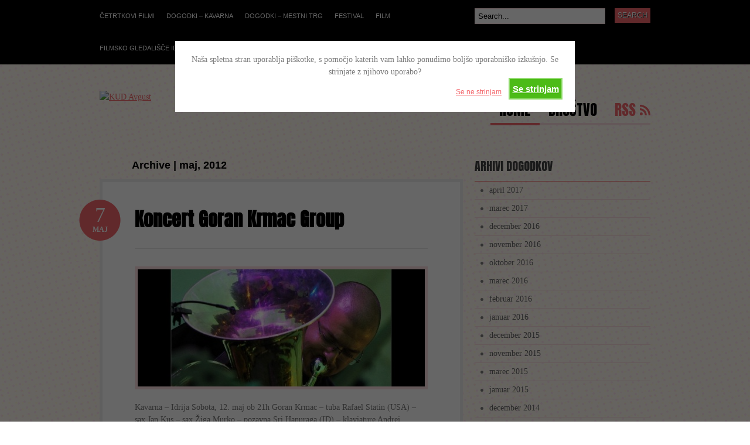

--- FILE ---
content_type: text/html; charset=UTF-8
request_url: http://www.avgust.si/2012/05/
body_size: 19583
content:
<!DOCTYPE html PUBLIC "-//W3C//DTD XHTML 1.0 Transitional//EN" "http://www.w3.org/TR/xhtml1/DTD/xhtml1-transitional.dtd">
<html xmlns="http://www.w3.org/1999/xhtml">
<head profile="http://gmpg.org/xfn/11">

<title>maj | 2012 | KUD Avgust</title>
<meta http-equiv="Content-Type" content="text/html; charset=UTF-8" />

<link rel="stylesheet" type="text/css" href="http://www.avgust.si/wp-content/themes/bueno/style.css" media="screen" />
<link rel="alternate" type="application/rss+xml" title="RSS 2.0" href="http://www.avgust.si/feed/" />
<link rel="pingback" href="http://www.avgust.si/xmlrpc.php" />
   
	<!--[if IE 6]>
		<script type="text/javascript" src="http://www.avgust.si/wp-content/themes/bueno/includes/js/pngfix.js"></script>
		<script type="text/javascript" src="http://www.avgust.si/wp-content/themes/bueno/includes/js/menu.js"></script>
		<link rel="stylesheet" type="text/css" media="all" href="http://www.avgust.si/wp-content/themes/bueno/css/ie6.css" />
    <![endif]-->	
	
	<!--[if IE 7]>
		<link rel="stylesheet" type="text/css" media="all" href="http://www.avgust.si/wp-content/themes/bueno/css/ie7.css" />
	<![endif]-->
   
		<script type="text/javascript">
			window._wpemojiSettings = {"baseUrl":"https:\/\/s.w.org\/images\/core\/emoji\/72x72\/","ext":".png","source":{"concatemoji":"http:\/\/www.avgust.si\/wp-includes\/js\/wp-emoji-release.min.js?ver=4.4.33"}};
			!function(e,n,t){var a;function i(e){var t=n.createElement("canvas"),a=t.getContext&&t.getContext("2d"),i=String.fromCharCode;return!(!a||!a.fillText)&&(a.textBaseline="top",a.font="600 32px Arial","flag"===e?(a.fillText(i(55356,56806,55356,56826),0,0),3e3<t.toDataURL().length):"diversity"===e?(a.fillText(i(55356,57221),0,0),t=a.getImageData(16,16,1,1).data,a.fillText(i(55356,57221,55356,57343),0,0),(t=a.getImageData(16,16,1,1).data)[0],t[1],t[2],t[3],!0):("simple"===e?a.fillText(i(55357,56835),0,0):a.fillText(i(55356,57135),0,0),0!==a.getImageData(16,16,1,1).data[0]))}function o(e){var t=n.createElement("script");t.src=e,t.type="text/javascript",n.getElementsByTagName("head")[0].appendChild(t)}t.supports={simple:i("simple"),flag:i("flag"),unicode8:i("unicode8"),diversity:i("diversity")},t.DOMReady=!1,t.readyCallback=function(){t.DOMReady=!0},t.supports.simple&&t.supports.flag&&t.supports.unicode8&&t.supports.diversity||(a=function(){t.readyCallback()},n.addEventListener?(n.addEventListener("DOMContentLoaded",a,!1),e.addEventListener("load",a,!1)):(e.attachEvent("onload",a),n.attachEvent("onreadystatechange",function(){"complete"===n.readyState&&t.readyCallback()})),(a=t.source||{}).concatemoji?o(a.concatemoji):a.wpemoji&&a.twemoji&&(o(a.twemoji),o(a.wpemoji)))}(window,document,window._wpemojiSettings);
		</script>
		<style type="text/css">
img.wp-smiley,
img.emoji {
	display: inline !important;
	border: none !important;
	box-shadow: none !important;
	height: 1em !important;
	width: 1em !important;
	margin: 0 .07em !important;
	vertical-align: -0.1em !important;
	background: none !important;
	padding: 0 !important;
}
</style>
<link rel='stylesheet' id='cookie-compliance-css'  href='http://www.avgust.si/wp-content/plugins/cookie-compliance/cookie-compliance.css?ver=4.4.33' type='text/css' media='all' />
<script type='text/javascript' src='http://www.avgust.si/wp-includes/js/jquery/jquery.js?ver=1.11.3'></script>
<script type='text/javascript' src='http://www.avgust.si/wp-includes/js/jquery/jquery-migrate.min.js?ver=1.2.1'></script>
<script type='text/javascript'>
/* <![CDATA[ */
var cookie_compliance_options = {"buttons":{"submit":"Se strinjam","cancel":"Se ne strinjam"},"notify":"Na\u0161a spletna stran uporablja pi\u0161kotke, s pomo\u010djo katerih vam lahko ponudimo bolj\u0161o uporabni\u0161ko izku\u0161njo. Se strinjate z njihovo uporabo?","bottom":{"message":"Na\u0161a spletna stran uporablja pi\u0161kotke, s pomo\u010djo katerih vam lahko ponudimo bolj\u0161o uporabni\u0161ko izku\u0161njo. S pritiskom na gumb se strinjate z njihovo uporabo.","css":"div#cookie-compliance-bottom-overlay {\r\n\theight: \t45px;\r\n}\r\n \r\ndiv#cookie-compliance-bottom-overlay div {\r\n\twidth: \t\t1000px;\r\n\tmargin: \t2px auto;\r\n\theight:\t\tauto;\r\n\tpadding: \t0;\r\n\tcolor: \t\t#fff;\r\n}\r\n\t\r\ndiv#cookie-compliance-bottom-overlay div p {\r\n\tmargin:\t\t0;\r\n\tpadding:\t0;\r\n\tfont-size:\t12.5px;\r\n\tletter-spacing:\t0.9px;\r\n\twidth: \t\t850px;\r\n\tfloat: \t\tleft;\r\n\twhite-space:\tnowrap;\r\n\tline-height:\t20px;\r\n}\r\n\t\r\ndiv#cookie-compliance-bottom-overlay div p a {\r\n\tcolor:\t\t#fff;\r\n\ttext-decoration: underline;\r\n}\r\n"},"cookie":"cookie_compliance","enabled":{"head":"","footer":""},"disabled":{"head":"","footer":""},"ajaxurl":"http:\/\/www.avgust.si\/wp-content\/plugins\/cookie-compliance\/zaf.call.php","nonce":"1f9132fa53","ga_nonce":"6b2d3a6ab7"};
/* ]]> */
</script>
<script type='text/javascript' src='http://www.avgust.si/wp-content/plugins/cookie-compliance/cookie-compliance.min.js?ver=4.4.33'></script>
<script type='text/javascript' src='http://www.avgust.si/wp-content/themes/bueno/includes/js/general.js?ver=4.4.33'></script>
<script type='text/javascript' src='http://www.avgust.si/wp-content/themes/bueno/includes/js/superfish.js?ver=4.4.33'></script>
<script type='text/javascript' src='http://www.avgust.si/wp-content/themes/bueno/includes/js/cufon.js?ver=4.4.33'></script>
<script type='text/javascript' src='http://www.avgust.si/wp-content/themes/bueno/includes/js/League_Gothic.font.js?ver=4.4.33'></script>
<script type='text/javascript' src='http://www.avgust.si/wp-content/themes/bueno/includes/js/ChunkFive.font.js?ver=4.4.33'></script>
<link rel='https://api.w.org/' href='http://www.avgust.si/wp-json/' />
<link rel="EditURI" type="application/rsd+xml" title="RSD" href="http://www.avgust.si/xmlrpc.php?rsd" />

<!-- Theme version -->
<meta name="generator" content="Bueno 1.7.4" />
<meta name="generator" content="WooFramework 5.5.3" />

<!-- Alt Stylesheet -->
<link href="http://www.avgust.si/wp-content/themes/bueno/styles/default.css" rel="stylesheet" type="text/css" />

<!-- Woo Shortcodes CSS -->
<link href="http://www.avgust.si/wp-content/themes/bueno/functions/css/shortcodes.css" rel="stylesheet" type="text/css" />

<!-- Custom Stylesheet -->
<link href="http://www.avgust.si/wp-content/themes/bueno/custom.css" rel="stylesheet" type="text/css" />
        <script type="text/javascript">
function cookie_compliance_ga() { } 
        function cookie_compliance_head() {
            if (compliance.enabled() && compliance.check() && compliance.isAccepted()) {
                            } else {
                            }
        }
        </script>
        
<link href="http://fonts.googleapis.com/css?family=Anton" rel="stylesheet" type="text/css" />

</head>

<body class="archive date chrome alt-style-default">

<div id="container">

	<div id="navigation">
	
		<div class="col-full">
				        <ul id="catnav" class="nav fl">
	        		            	<li class="cat-item cat-item-3"><a href="http://www.avgust.si/category/cetrtkovi-filmi/" >Četrtkovi filmi</a>
</li>
	<li class="cat-item cat-item-4"><a href="http://www.avgust.si/category/dogodki-kavarna/" >Dogodki &#8211; kavarna</a>
<ul class='children'>
	<li class="cat-item cat-item-5"><a href="http://www.avgust.si/category/dogodki-kavarna/koncerti/" >Koncerti</a>
</li>
</ul>
</li>
	<li class="cat-item cat-item-6"><a href="http://www.avgust.si/category/dogodki-mestni-trg/" >Dogodki &#8211; Mestni trg</a>
</li>
	<li class="cat-item cat-item-7"><a href="http://www.avgust.si/category/festival/" >Festival</a>
</li>
	<li class="cat-item cat-item-8"><a href="http://www.avgust.si/category/film/" >Film</a>
</li>
	<li class="cat-item cat-item-9"><a href="http://www.avgust.si/category/filmsko-gledalisce-idrija/" >Filmsko gledališče Idrija</a>
</li>
	<li class="cat-item cat-item-1"><a href="http://www.avgust.si/category/nerazporejen/" >Neuvrščeno</a>
</li>
	<li class="cat-item cat-item-10"><a href="http://www.avgust.si/category/kud-avgust-objave/" >Objave</a>
</li>
	<li class="cat-item cat-item-11"><a href="http://www.avgust.si/category/otroski-dogodki/" >Otroški dogodki</a>
</li>
	<li class="cat-item cat-item-12"><a href="http://www.avgust.si/category/pogovor/" >Pogovor</a>
</li>
	            	        </ul><!-- /#nav -->
	        	        <div id="topsearch" class="fr">
	   			<form method="get" id="searchform_top" action="http://www.avgust.si">
        			<input type="text" class="field" name="s" value="Search..." onfocus="if (this.value == 'Search...') {this.value = '';}" onblur="if (this.value == '') {this.value = 'Search...';}" />
       				<input type="submit" class="submit" name="submit" value="Search" />
 		  		</form>
 		  	</div><!-- /#topsearch -->
        
        </div><!-- /.col-full -->
        
	</div><!-- /#navigation -->
        
	<div id="header" class="col-full">
   
		<div id="logo" class="fl">
	       
	       	<a href="http://www.avgust.si" title="Kulturno umetniško društvo Avgust"><img class="title" src="http://www.how-to-do-wifi.com/avgust/wp-content/uploads/2012/09/kudlogo1.png" alt="KUD Avgust" /></a>
	      	
	      		      		<h1 class="site-title"><a href="http://www.avgust.si">KUD Avgust</a></h1>
	      		      	
	      		<span class="site-description">Kulturno umetniško društvo Avgust</span>
	      	
		</div><!-- /#logo -->
	       
	   	<div id="pagenav" class="nav fr">
				   		<ul>
	   				   				            <li class="b page_item current_page_item"><a href="http://www.avgust.si">Home</a></li>
		    	<li class="page_item page-item-2"><a href="http://www.avgust.si/sample-page/">Društvo</a></li>
		    			    	<li class="rss"><a href="http://www.avgust.si/feed/">RSS</a></li>
	    	</ul>
	    		    </div><!-- /#pagenav -->
       
	</div><!-- /#header -->       
    <div id="content" class="col-full">
		<div id="main" class="col-left">
            
                        
				                <span class="archive_header">Archive | maj, 2012</span>
    
                				
				<div class="fix"></div>
            
                                                                                    
                <!-- Post Starts -->
                <div class="post">

                    <h2 class="title"><a href="http://www.avgust.si/koncert-goran-krmac-group/" rel="bookmark" title="Koncert Goran Krmac Group">Koncert Goran Krmac Group</a></h2>
                    
                    <p class="date">
                    	<span class="day">7</span>
                    	<span class="month">Maj</span>
                    </p>
                    
                    <a href="http://www.avgust.si/koncert-goran-krmac-group/"  title="Koncert Goran Krmac Group"><img src="http://www.avgust.si/wp-content/uploads/2012/10/Goran-Krmac-JP-490x200.jpg" alt=""  width="490"  height="200"  class="woo-image thumbnail" /></a>                    
                    <div class="entry">
                <a href="http://www.avgust.si/wp-content/uploads/2012/10/Goran-Krmac-JP1.jpg"></a>
Kavarna – Idrija
Sobota, 12. maj ob 21h
Goran Krmac – tuba
Rafael Statin (USA) – sax
Jan Kus – sax
Žiga Murko – pozavna
Sri Hanuraga (ID) – klaviature
Andrej Hočevar – bobni
V sklopu krajše turneje po Sloveniji, dan po nastopu v Narodnem domu Maribor, v Idrijo prihaja ansambel Goran Krmac Group.
Goran Krmac je tubist, ki navdušuje glasbenike in poslušalce po Evropi in po svetu. Njegov inštrument zveni tam, kjer po navadi slišimo bas kitaro ali kontrabas. Skupinam, v katerih sodeluje, doda poseben pečat in hkrati ohranja vlogo basista.&hellip; <a href="http://www.avgust.si/koncert-goran-krmac-group/" class="read-more">preberite celoten članek</a>					</div>
                    
                    <div class="post-meta">
                    
                    	<ul>
                    		<li class="comments">
                    			<span class="head">Comments</span>
                    			<span class="body"><span>Komentarji so izklopljeni<span class="screen-reader-text"> za Koncert Goran Krmac Group</span></span></span>
                    		</li>
                    		<li class="categories">
                    			<span class="head">Categories</span>
                    			<span class="body"><a href="http://www.avgust.si/category/dogodki-kavarna/" rel="category tag">Dogodki - kavarna</a>, <a href="http://www.avgust.si/category/dogodki-kavarna/koncerti/" rel="category tag">Koncerti</a></span>
                    		</li>
                    		<li class="author">
                    			<span class="head">Author</span>
                    			<span class="body"><a href="http://www.avgust.si/author/admin/" title="Prispevki od admin" rel="author">admin</a></span>
                    		</li>
                    	</ul>
                    	
                    	<div class="fix"></div>
                    
                    </div><!-- /.post-meta -->

                </div><!-- /.post -->
                                                    
			  
        
                <div class="more_entries">
                                        <div class="fl"></div>
                    <div class="fr"></div>
                    <br class="fix" />
                     
                </div>		
                
		</div><!-- /#main -->

        <div id="sidebar" class="col-right">
		
	<!-- Widgetized Sidebar -->	
	<div id="archives-2" class="widget widget_archive"><h3>Arhivi dogodkov</h3>		<ul>
			<li><a href='http://www.avgust.si/2017/04/'>april 2017</a></li>
	<li><a href='http://www.avgust.si/2017/03/'>marec 2017</a></li>
	<li><a href='http://www.avgust.si/2016/12/'>december 2016</a></li>
	<li><a href='http://www.avgust.si/2016/11/'>november 2016</a></li>
	<li><a href='http://www.avgust.si/2016/10/'>oktober 2016</a></li>
	<li><a href='http://www.avgust.si/2016/03/'>marec 2016</a></li>
	<li><a href='http://www.avgust.si/2016/02/'>februar 2016</a></li>
	<li><a href='http://www.avgust.si/2016/01/'>januar 2016</a></li>
	<li><a href='http://www.avgust.si/2015/12/'>december 2015</a></li>
	<li><a href='http://www.avgust.si/2015/11/'>november 2015</a></li>
	<li><a href='http://www.avgust.si/2015/03/'>marec 2015</a></li>
	<li><a href='http://www.avgust.si/2015/01/'>januar 2015</a></li>
	<li><a href='http://www.avgust.si/2014/12/'>december 2014</a></li>
	<li><a href='http://www.avgust.si/2014/11/'>november 2014</a></li>
	<li><a href='http://www.avgust.si/2014/10/'>oktober 2014</a></li>
	<li><a href='http://www.avgust.si/2014/09/'>september 2014</a></li>
	<li><a href='http://www.avgust.si/2014/05/'>maj 2014</a></li>
	<li><a href='http://www.avgust.si/2014/03/'>marec 2014</a></li>
	<li><a href='http://www.avgust.si/2014/02/'>februar 2014</a></li>
	<li><a href='http://www.avgust.si/2014/01/'>januar 2014</a></li>
	<li><a href='http://www.avgust.si/2013/12/'>december 2013</a></li>
	<li><a href='http://www.avgust.si/2013/11/'>november 2013</a></li>
	<li><a href='http://www.avgust.si/2013/05/'>maj 2013</a></li>
	<li><a href='http://www.avgust.si/2013/03/'>marec 2013</a></li>
	<li><a href='http://www.avgust.si/2013/02/'>februar 2013</a></li>
	<li><a href='http://www.avgust.si/2012/12/'>december 2012</a></li>
	<li><a href='http://www.avgust.si/2012/10/'>oktober 2012</a></li>
	<li><a href='http://www.avgust.si/2012/05/'>maj 2012</a></li>
	<li><a href='http://www.avgust.si/2012/03/'>marec 2012</a></li>
	<li><a href='http://www.avgust.si/2012/02/'>februar 2012</a></li>
	<li><a href='http://www.avgust.si/2012/01/'>januar 2012</a></li>
	<li><a href='http://www.avgust.si/2011/12/'>december 2011</a></li>
	<li><a href='http://www.avgust.si/2011/11/'>november 2011</a></li>
	<li><a href='http://www.avgust.si/2011/10/'>oktober 2011</a></li>
	<li><a href='http://www.avgust.si/2011/09/'>september 2011</a></li>
	<li><a href='http://www.avgust.si/2011/06/'>junij 2011</a></li>
	<li><a href='http://www.avgust.si/2011/05/'>maj 2011</a></li>
	<li><a href='http://www.avgust.si/2011/04/'>april 2011</a></li>
	<li><a href='http://www.avgust.si/2011/03/'>marec 2011</a></li>
	<li><a href='http://www.avgust.si/2011/02/'>februar 2011</a></li>
	<li><a href='http://www.avgust.si/2011/01/'>januar 2011</a></li>
	<li><a href='http://www.avgust.si/2010/12/'>december 2010</a></li>
	<li><a href='http://www.avgust.si/2010/11/'>november 2010</a></li>
	<li><a href='http://www.avgust.si/2010/09/'>september 2010</a></li>
	<li><a href='http://www.avgust.si/2010/06/'>junij 2010</a></li>
	<li><a href='http://www.avgust.si/2010/04/'>april 2010</a></li>
	<li><a href='http://www.avgust.si/2010/03/'>marec 2010</a></li>
	<li><a href='http://www.avgust.si/2010/01/'>januar 2010</a></li>
	<li><a href='http://www.avgust.si/2009/12/'>december 2009</a></li>
	<li><a href='http://www.avgust.si/2009/11/'>november 2009</a></li>
	<li><a href='http://www.avgust.si/2009/10/'>oktober 2009</a></li>
	<li><a href='http://www.avgust.si/2009/07/'>julij 2009</a></li>
	<li><a href='http://www.avgust.si/2009/06/'>junij 2009</a></li>
	<li><a href='http://www.avgust.si/2009/05/'>maj 2009</a></li>
	<li><a href='http://www.avgust.si/2009/04/'>april 2009</a></li>
	<li><a href='http://www.avgust.si/2009/03/'>marec 2009</a></li>
	<li><a href='http://www.avgust.si/2009/02/'>februar 2009</a></li>
	<li><a href='http://www.avgust.si/2009/01/'>januar 2009</a></li>
	<li><a href='http://www.avgust.si/2008/12/'>december 2008</a></li>
	<li><a href='http://www.avgust.si/2008/11/'>november 2008</a></li>
		</ul>
		</div>		           
	
</div><!-- /#sidebar -->
    </div><!-- /#content -->
		
	<div id="extended-footer">
	
		<div class="col-full">
	
			<div class="block one">
				
								
			</div><!-- /.block -->
			
			<div class="block two">
			
							
			</div><!-- /.block -->
			
			<div class="block three">
				
							
			</div><!-- /.block -->
			
		</div><!-- /.col-full -->
		
	</div><!-- /#extended-footer -->
	
	<div id="footer">
	
		<div class="col-full">
	
			<div id="copyright" class="col-left">
				<p>&copy; 2026 KUD Avgust. Vse pravice pridržane.</p>
			</div>
			
			<div id="credit" class="col-right">
				<p>Uporabljamo <a href="http://www.wordpress.org">WordPress</a> in  <a href="http://www.woothemes.com"><img src="http://www.avgust.si/wp-content/themes/bueno/images/woothemes.png" width="87" height="21" alt="Woo Themes" /></a>. Gostovanje omogoča <a href="http://www.moj-servis.si"> Moj servis d.o.o.</p>
			</div>
			
		</div><!-- /.col-full -->
		
	</div><!-- /#footer -->
	
</div><!-- /#container -->
<script type="text/javascript">



function cookie_compliance_footer() {
	if (compliance.enabled() && compliance.check() && compliance.isAccepted()) {
		} else {
		}
}
</script>
<style type="text/css" media=screen>
div#cookie-compliance-bottom-overlay {
	height: 	45px;
}
 
div#cookie-compliance-bottom-overlay div {
	width: 		1000px;
	margin: 	2px auto;
	height:		auto;
	padding: 	0;
	color: 		#fff;
}
	
div#cookie-compliance-bottom-overlay div p {
	margin:		0;
	padding:	0;
	font-size:	12.5px;
	letter-spacing:	0.9px;
	width: 		850px;
	float: 		left;
	white-space:	nowrap;
	line-height:	20px;
}
	
div#cookie-compliance-bottom-overlay div p a {
	color:		#fff;
	text-decoration: underline;
}
</style>

<script type='text/javascript' src='http://www.avgust.si/wp-includes/js/wp-embed.min.js?ver=4.4.33'></script>

</body>
</html>

--- FILE ---
content_type: text/css
request_url: http://www.avgust.si/wp-content/themes/bueno/styles/default.css
body_size: 4235
content:
/* Default Colors Stylesheet */



/*-------------------------------------------------------------------------------------------*/
/* 1. SETUP */
/*-------------------------------------------------------------------------------------------*/

/* 1.1 Defaults */

body  { background: #fff url(default/bodytile.jpg) repeat left top; }

/* 1.2 Hyperlinks */

a:link, a:visited  { color: #f3686d; }
a:hover  {}



/*-------------------------------------------------------------------------------------------*/
/* 2. SITE STRUCTURE & APPEARANCE */
/*-------------------------------------------------------------------------------------------*/

/* 2.1 Containers & Columns */


/* 2.2 Navigation */


/* 2.2.1 Drop-down menus */



/* CATEGORY NAVIGATION */

/* PAGES NAVIGATION */
#pagenav a  { border-bottom: 4px solid #fbdddf; }
#pagenav li.current_page_item a, #pagenav li a:hover, #pagenav li.current-menu-item a  { border-color: #f3686d;  }
#pagenav li ul  { border-top: 1px solid #fbdddf; }
#pagenav li ul li  { border-color: #fbdddf; }
#pagenav li ul a:hover  { color: #fff!important; background: #f3686d;  }
#pagenav li.rss a  { color: #f3686d; background: url(default/ico-rss.png) no-repeat right 4px; }



/* 2.3 Header */


/* 2.4 Content */


/* 2.5 Sidebar */


/* 2.6 Extended Footer */
#extended-footer  { background-color: #fbdddf; }
.one, .two  { border-right: 1px solid #f49096; }

/* 2.7 Footer */



/*-------------------------------------------------------------------------------------------*/
/* 3. POSTS */
/*-------------------------------------------------------------------------------------------*/

.post .date  { background: url(default/date.png) no-repeat left top; }

.post-meta li .body a:hover  { color: #f3686d; }


/* 3.1 Typographic Elements */

/* 3.2 Images */
.post img.thumbnail  { border: 5px solid #fbdddf; }
.entry img  { border: 5px solid #fbdddf; }

/* 3.3 Pagination / WP-Pagenavi */

.more_entries .wp-pagenavi a:link,
.more_entries .wp-pagenavi a:visited { color: #f3686d; }
.more_entries .wp-pagenavi .current, 
.more_entries .wp-pagenavi .on,
.more_entries .wp-pagenavi a:hover { background: #fbdddf !important; color: #f3686d; }


/*-------------------------------------------------------------------------------------------*/
/* 4. WIDGETS */
/*-------------------------------------------------------------------------------------------*/

/* 4.1 Generic Widgets */
.widget h3  { border-bottom: 1px solid #f3686d; }

.widget ul li a:link, .widget ul li a:visited { background: url(default/bullet.png) no-repeat 10px center; border-bottom: 1px solid #fbdddf; }
.widget ul li a:hover  { color: #f3686d; background: url(default/bullet_hover.png) no-repeat 10px center; font-weight: bold; }

.widget_recent_comments li, #twitter li  { border-bottom: 1px solid #fbdddf; } /* RESET LI STYLING FOR RECENT COMMENT & TWITTER */
.widget_recent_comments li a, #twitter a  { color: #f3686d!important; } /* RESET <A> STYLING FOR RECENT COMMENT & TWITTER */


/* 4.2 Specific Widgets */

/* FEATURED POSTS */

#featured li  { border-bottom: 1px solid #fbdddf; }
#featured span.thumb img  { border: 5px solid #fbdddf; }
#featured span.thumb img:hover  { border-color: #f3686d; }

/* WIDGET FORMS */
input#s, input.field  { border: 1px solid #fbdddf; }
input#s:focus, input.field:focus  { border: 1px solid #f3686d; }
input.submit  { background-color: #f3686d; }

/* FLICKR */
#flickr a img  { border: #fbdddf 3px solid;}
#flickr a:hover img  { border:#f3686d 3px solid; }

/* LIFESTREAM */
.widget_lifestream ul li  { border-bottom: 1px solid #fbdddf; }

/* TEXT WIDGET */

/* CALENDAR */
#wp-calendar th,#wp-calendar td{background:#fbdddf;}
#wp-calendar th  { color: #f3686d; }

/* ADS */
#sidebar .ads125 { border: 1px solid #fbdddf; }

/* 4.3 Extended Footer Widgets */


/*-------------------------------------------------------------------------------------------*/
/* 5. COMMENTS */
/*-------------------------------------------------------------------------------------------*/

/* 5.1 Comments */


/* 5.2 Pingbacks / Trackbacks */

/* 5.3 Comments Form */
#commentform #submit  { background-color: #f3686d; }

/* 5.4 Gravity forms */
.gform_wrapper input.button { background-color: #f3686d; }